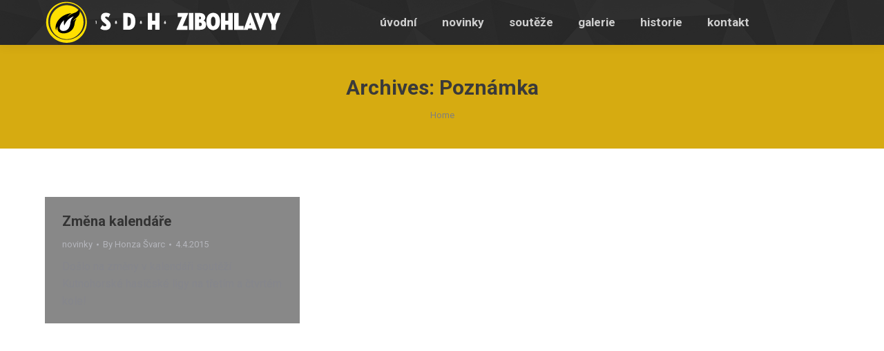

--- FILE ---
content_type: text/html; charset=UTF-8
request_url: http://www.sdhzibohlavy.cz/type/aside/
body_size: 10525
content:
<!DOCTYPE html>
<!--[if !(IE 6) | !(IE 7) | !(IE 8)  ]><!-->
<html lang="cs" class="no-js">
<!--<![endif]-->
<head>
	<meta charset="UTF-8" />
		<meta name="viewport" content="width=device-width, initial-scale=1, maximum-scale=1, user-scalable=0">
		<meta name="theme-color" content="#ff8c44"/>	<link rel="profile" href="http://gmpg.org/xfn/11" />
	        <script type="text/javascript">
            if (/Android|webOS|iPhone|iPad|iPod|BlackBerry|IEMobile|Opera Mini/i.test(navigator.userAgent)) {
                var originalAddEventListener = EventTarget.prototype.addEventListener,
                    oldWidth = window.innerWidth;

                EventTarget.prototype.addEventListener = function (eventName, eventHandler, useCapture) {
                    if (eventName === "resize") {
                        originalAddEventListener.call(this, eventName, function (event) {
                            if (oldWidth === window.innerWidth) {
                                return;
                            }
                            else if (oldWidth !== window.innerWidth) {
                                oldWidth = window.innerWidth;
                            }
                            if (eventHandler.handleEvent) {
                                eventHandler.handleEvent.call(this, event);
                            }
                            else {
                                eventHandler.call(this, event);
                            };
                        }, useCapture);
                    }
                    else {
                        originalAddEventListener.call(this, eventName, eventHandler, useCapture);
                    };
                };
            };
        </script>
		<title>Poznámka &#8211; SDH Zibohlavy</title>
<meta name='robots' content='max-image-preview:large' />
<link rel='dns-prefetch' href='//maps.googleapis.com' />
<link rel='dns-prefetch' href='//fonts.googleapis.com' />
<link rel='dns-prefetch' href='//s.w.org' />
<link rel="alternate" type="application/rss+xml" title="SDH Zibohlavy &raquo; RSS zdroj" href="http://www.sdhzibohlavy.cz/feed/" />
<link rel="alternate" type="application/rss+xml" title="SDH Zibohlavy &raquo; Poznámka Formát RSS" href="http://www.sdhzibohlavy.cz/type/aside/feed/" />
		<script type="text/javascript">
			window._wpemojiSettings = {"baseUrl":"https:\/\/s.w.org\/images\/core\/emoji\/13.0.1\/72x72\/","ext":".png","svgUrl":"https:\/\/s.w.org\/images\/core\/emoji\/13.0.1\/svg\/","svgExt":".svg","source":{"concatemoji":"http:\/\/www.sdhzibohlavy.cz\/wp-includes\/js\/wp-emoji-release.min.js?ver=5.7.14"}};
			!function(e,a,t){var n,r,o,i=a.createElement("canvas"),p=i.getContext&&i.getContext("2d");function s(e,t){var a=String.fromCharCode;p.clearRect(0,0,i.width,i.height),p.fillText(a.apply(this,e),0,0);e=i.toDataURL();return p.clearRect(0,0,i.width,i.height),p.fillText(a.apply(this,t),0,0),e===i.toDataURL()}function c(e){var t=a.createElement("script");t.src=e,t.defer=t.type="text/javascript",a.getElementsByTagName("head")[0].appendChild(t)}for(o=Array("flag","emoji"),t.supports={everything:!0,everythingExceptFlag:!0},r=0;r<o.length;r++)t.supports[o[r]]=function(e){if(!p||!p.fillText)return!1;switch(p.textBaseline="top",p.font="600 32px Arial",e){case"flag":return s([127987,65039,8205,9895,65039],[127987,65039,8203,9895,65039])?!1:!s([55356,56826,55356,56819],[55356,56826,8203,55356,56819])&&!s([55356,57332,56128,56423,56128,56418,56128,56421,56128,56430,56128,56423,56128,56447],[55356,57332,8203,56128,56423,8203,56128,56418,8203,56128,56421,8203,56128,56430,8203,56128,56423,8203,56128,56447]);case"emoji":return!s([55357,56424,8205,55356,57212],[55357,56424,8203,55356,57212])}return!1}(o[r]),t.supports.everything=t.supports.everything&&t.supports[o[r]],"flag"!==o[r]&&(t.supports.everythingExceptFlag=t.supports.everythingExceptFlag&&t.supports[o[r]]);t.supports.everythingExceptFlag=t.supports.everythingExceptFlag&&!t.supports.flag,t.DOMReady=!1,t.readyCallback=function(){t.DOMReady=!0},t.supports.everything||(n=function(){t.readyCallback()},a.addEventListener?(a.addEventListener("DOMContentLoaded",n,!1),e.addEventListener("load",n,!1)):(e.attachEvent("onload",n),a.attachEvent("onreadystatechange",function(){"complete"===a.readyState&&t.readyCallback()})),(n=t.source||{}).concatemoji?c(n.concatemoji):n.wpemoji&&n.twemoji&&(c(n.twemoji),c(n.wpemoji)))}(window,document,window._wpemojiSettings);
		</script>
		<style type="text/css">
img.wp-smiley,
img.emoji {
	display: inline !important;
	border: none !important;
	box-shadow: none !important;
	height: 1em !important;
	width: 1em !important;
	margin: 0 .07em !important;
	vertical-align: -0.1em !important;
	background: none !important;
	padding: 0 !important;
}
</style>
	<link rel='stylesheet' id='wp-block-library-css'  href='http://www.sdhzibohlavy.cz/wp-includes/css/dist/block-library/style.min.css?ver=5.7.14' type='text/css' media='all' />
<link rel='stylesheet' id='wp-block-library-theme-css'  href='http://www.sdhzibohlavy.cz/wp-includes/css/dist/block-library/theme.min.css?ver=5.7.14' type='text/css' media='all' />
<link rel='stylesheet' id='justifiedGallery-css'  href='http://www.sdhzibohlavy.cz/wp-content/plugins/flickr-justified-gallery/css/justifiedGallery.min.css?ver=v3.6' type='text/css' media='all' />
<link rel='stylesheet' id='flickrJustifiedGalleryWPPlugin-css'  href='http://www.sdhzibohlavy.cz/wp-content/plugins/flickr-justified-gallery/css/flickrJustifiedGalleryWPPlugin.css?ver=v3.6' type='text/css' media='all' />
<link rel='stylesheet' id='colorbox-css'  href='http://www.sdhzibohlavy.cz/wp-content/plugins/flickr-justified-gallery/lightboxes/colorbox/colorbox.css?ver=5.7.14' type='text/css' media='all' />
<link rel='stylesheet' id='swipebox-css'  href='http://www.sdhzibohlavy.cz/wp-content/plugins/flickr-justified-gallery/lightboxes/swipebox/css/swipebox.min.css?ver=5.7.14' type='text/css' media='all' />
<link rel='stylesheet' id='rs-plugin-settings-css'  href='http://www.sdhzibohlavy.cz/wp-content/plugins/revslider/public/assets/css/rs6.css?ver=6.4.8' type='text/css' media='all' />
<style id='rs-plugin-settings-inline-css' type='text/css'>
@import url(http://fonts.googleapis.com/css?family=Open+Sans:300,400,600,700);@import url(http://fonts.googleapis.com/css?family=Roboto:500,700);.tp-caption.dt_the7_large_title{color:#ffffff;text-shadow:none;font-weight:300;font-size:52px;line-height:56px;font-family:'Open Sans',sans-serif}.tp-caption.dt_the7_large_caption{color:#ffffff;text-shadow:none;font-weight:400;font-size:20px;line-height:28px;font-family:'Open Sans',sans-serif}.tp-caption.dt_the7_small_title{color:#ffffff;text-shadow:none;font-weight:300;font-size:40px;line-height:44px;font-family:'Open Sans',sans-serif}.tp-caption.dt_the7_small_caption{color:#ffffff;text-shadow:none;font-weight:400;font-size:16px;line-height:26px;font-family:'Open Sans',sans-serif}.tp-caption.dt_text_rotation_caption{font-size:30px;line-height:40px;font-weight:600;font-family:'Open Sans',sans-serif;;color:rgba(255,255,255,0.4);text-decoration:none;background-color:transparent;border-width:0px;border-color:#222222;border-style:none}.tp-caption.dt_text_rotation_large{font-size:90px;line-height:100px;font-weight:400;font-family:'Open Sans',sans-serif;;color:rgba(255,255,255,1);text-decoration:none;background-color:transparent;border-width:0px;border-color:#222222;border-style:none}.tp-caption.dt_fancy_business_title{color:#ffffff;font-weight:300;font-size:52px;line-height:56px;font-family:'Open Sans',sans-serif}.tp-caption.dt_fancy_business_caption{color:#fff; text-shadow:none; font-weight:400; font-size:22px; line-height:28px; font-family:'Open Sans',sans-serif;padding-top:6px;padding-bottom:8px;padding-right:12px;padding-left:12px;border-radius:8px; border-style:none; background-color:rgba(255,255,255,0.1)}.tp-caption.dt_happy_light_title{font-size:50px;line-height:50px;font-weight:300;font-family:'Open Sans',sans-serif;color:#212327}.tp-caption.dt_happy_bold_title{font-size:50px;line-height:50px;font-weight:700;font-family:'Open Sans',sans-serif;color:#212327}.tp-caption.dt_happy_caption{font-size:18px;line-height:26px;font-weight:400;font-family:'Open Sans',sans-serif;color:#212327}.tp-caption.dt_intro_large_title{font-size:110px;line-height:120px;font-weight:600;font-family:'Open Sans',sans-serif;color:#ffffff}.tp-caption.dt_intro_large_slogan{font-size:60px;line-height:70px;font-weight:400;font-family:'Open Sans',sans-serif;color:rgba(255,255,255,0.45)}.tp-caption.dt_intro_small_caption{font-size:18px;line-height:28px;font-weight:600;font-family:'Open Sans',sans-serif;color:rgba(255,255,255,0.50)}.tp-caption.dt_intro_small_title{font-size:64px;line-height:74px;font-weight:400;font-family:'Open Sans',sans-serif;color:#ffffff}.tp-caption.dt_shop_caption{font-size:42px;line-height:44px;font-weight:500;font-family:'Roboto',sans-serif ;color:#222222}.tp-caption.dt_shop_title{font-size:84px;line-height:84px;font-weight:700;font-family:'Roboto',sans-serif;color:#222222}.tp-caption a{color:#fcff1d;-webkit-transition:all 0.2s ease-out;-moz-transition:all 0.2s ease-out;-o-transition:all 0.2s ease-out;-ms-transition:all 0.2s ease-out}.tp-caption a:hover{color:#ff1de2}.tp-caption.dt_intro_button a{font-size:14px;line-height:24px;font-weight:600;font-family:"Open Sans";color:rgba(255,255,255,0.50);text-decoration:none;padding:12px 40px 14px 40px;background-color:transparent;border-radius:1px 1px 1px 1px;border-width:2px;border-color:rgba(255,255,255,0.4);border-style:solid;-webkit-transition:all 0.3s ease-out;-moz-transition:all 0.3s ease-out;-o-transition:all 0.3s ease-out;-ms-transition:all 0.3s ease-out}.tp-caption.dt_intro_button a:hover{font-size:14px;line-height:24px;font-weight:600;font-family:"Open Sans";color:rgba(255,255,255,1);text-decoration:none;padding:12px 40px 14px 40px;background-color:transparent;border-radius:1px 1px 1px 1px;border-width:2px;border-color:rgb(255,255,255);border-style:solid}.tp-caption.dt_shop_button a{font-size:20px;line-height:30px;font-weight:500;font-family:'Roboto',sans-serif;color:rgb(34,34,34);text-decoration:none;background-color:transparent;padding:10px 20px 12px;border-radius:4px 4px 4px 4px;border-width:3px;border-color:rgb(34,34,34);border-style:solid}.tp-caption.dt_shop_button a:hover{font-size:20px;line-height:30px;font-weight:500;font-family:'Roboto',sans-serif;color:rgb(255,255,255);text-decoration:none;background-color:rgb(34,34,34);padding:10px 20px 12px;border-radius:4px 4px 4px 4px;border-width:3px;border-color:rgb(34,34,34);border-style:solid}
</style>
<link rel='stylesheet' id='the7-Defaults-css'  href='http://www.sdhzibohlavy.cz/wp-content/uploads/smile_fonts/Defaults/Defaults.css?ver=5.7.14' type='text/css' media='all' />
<link rel='stylesheet' id='tablepress-default-css'  href='http://www.sdhzibohlavy.cz/wp-content/plugins/tablepress/css/default.min.css?ver=1.13' type='text/css' media='all' />
<link rel='stylesheet' id='dt-web-fonts-css'  href='https://fonts.googleapis.com/css?family=Roboto:400,600,700%7CRoboto+Condensed:400,600,700%7COpen+Sans:400,600,700' type='text/css' media='all' />
<link rel='stylesheet' id='dt-main-css'  href='http://www.sdhzibohlavy.cz/wp-content/themes/dt-the7/css/main.min.css?ver=9.9.2' type='text/css' media='all' />
<style id='dt-main-inline-css' type='text/css'>
body #load {
  display: block;
  height: 100%;
  overflow: hidden;
  position: fixed;
  width: 100%;
  z-index: 9901;
  opacity: 1;
  visibility: visible;
  transition: all .35s ease-out;
}
.load-wrap {
  width: 100%;
  height: 100%;
  background-position: center center;
  background-repeat: no-repeat;
  text-align: center;
}
.load-wrap > svg {
  position: absolute;
  top: 50%;
  left: 50%;
  transform: translate(-50%,-50%);
}
#load {
  background-color: #ff8c44;
  background: #ff8c44;
  background: -webkit-linear-gradient(135deg, #ff8c44 30%, #d73e45 100%);
  background: linear-gradient(135deg, #ff8c44 30%, #d73e45 100%);
}
.uil-default rect:not(.bk) {
  fill: #ffffff;
}
.uil-ring > path {
  fill: #ffffff;
}
.ring-loader .circle {
  fill: #ffffff;
}
.ring-loader .moving-circle {
  fill: #ffffff;
}
.uil-hourglass .glass {
  stroke: #ffffff;
}
.uil-hourglass .sand {
  fill: #ffffff;
}
.spinner-loader .load-wrap {
  background-image: url("data:image/svg+xml,%3Csvg width='75px' height='75px' xmlns='http://www.w3.org/2000/svg' viewBox='0 0 100 100' preserveAspectRatio='xMidYMid' class='uil-default'%3E%3Crect x='0' y='0' width='100' height='100' fill='none' class='bk'%3E%3C/rect%3E%3Crect  x='46.5' y='40' width='7' height='20' rx='5' ry='5' fill='%23ffffff' transform='rotate(0 50 50) translate(0 -30)'%3E  %3Canimate attributeName='opacity' from='1' to='0' dur='1s' begin='0s' repeatCount='indefinite'/%3E%3C/rect%3E%3Crect  x='46.5' y='40' width='7' height='20' rx='5' ry='5' fill='%23ffffff' transform='rotate(30 50 50) translate(0 -30)'%3E  %3Canimate attributeName='opacity' from='1' to='0' dur='1s' begin='0.08333333333333333s' repeatCount='indefinite'/%3E%3C/rect%3E%3Crect  x='46.5' y='40' width='7' height='20' rx='5' ry='5' fill='%23ffffff' transform='rotate(60 50 50) translate(0 -30)'%3E  %3Canimate attributeName='opacity' from='1' to='0' dur='1s' begin='0.16666666666666666s' repeatCount='indefinite'/%3E%3C/rect%3E%3Crect  x='46.5' y='40' width='7' height='20' rx='5' ry='5' fill='%23ffffff' transform='rotate(90 50 50) translate(0 -30)'%3E  %3Canimate attributeName='opacity' from='1' to='0' dur='1s' begin='0.25s' repeatCount='indefinite'/%3E%3C/rect%3E%3Crect  x='46.5' y='40' width='7' height='20' rx='5' ry='5' fill='%23ffffff' transform='rotate(120 50 50) translate(0 -30)'%3E  %3Canimate attributeName='opacity' from='1' to='0' dur='1s' begin='0.3333333333333333s' repeatCount='indefinite'/%3E%3C/rect%3E%3Crect  x='46.5' y='40' width='7' height='20' rx='5' ry='5' fill='%23ffffff' transform='rotate(150 50 50) translate(0 -30)'%3E  %3Canimate attributeName='opacity' from='1' to='0' dur='1s' begin='0.4166666666666667s' repeatCount='indefinite'/%3E%3C/rect%3E%3Crect  x='46.5' y='40' width='7' height='20' rx='5' ry='5' fill='%23ffffff' transform='rotate(180 50 50) translate(0 -30)'%3E  %3Canimate attributeName='opacity' from='1' to='0' dur='1s' begin='0.5s' repeatCount='indefinite'/%3E%3C/rect%3E%3Crect  x='46.5' y='40' width='7' height='20' rx='5' ry='5' fill='%23ffffff' transform='rotate(210 50 50) translate(0 -30)'%3E  %3Canimate attributeName='opacity' from='1' to='0' dur='1s' begin='0.5833333333333334s' repeatCount='indefinite'/%3E%3C/rect%3E%3Crect  x='46.5' y='40' width='7' height='20' rx='5' ry='5' fill='%23ffffff' transform='rotate(240 50 50) translate(0 -30)'%3E  %3Canimate attributeName='opacity' from='1' to='0' dur='1s' begin='0.6666666666666666s' repeatCount='indefinite'/%3E%3C/rect%3E%3Crect  x='46.5' y='40' width='7' height='20' rx='5' ry='5' fill='%23ffffff' transform='rotate(270 50 50) translate(0 -30)'%3E  %3Canimate attributeName='opacity' from='1' to='0' dur='1s' begin='0.75s' repeatCount='indefinite'/%3E%3C/rect%3E%3Crect  x='46.5' y='40' width='7' height='20' rx='5' ry='5' fill='%23ffffff' transform='rotate(300 50 50) translate(0 -30)'%3E  %3Canimate attributeName='opacity' from='1' to='0' dur='1s' begin='0.8333333333333334s' repeatCount='indefinite'/%3E%3C/rect%3E%3Crect  x='46.5' y='40' width='7' height='20' rx='5' ry='5' fill='%23ffffff' transform='rotate(330 50 50) translate(0 -30)'%3E  %3Canimate attributeName='opacity' from='1' to='0' dur='1s' begin='0.9166666666666666s' repeatCount='indefinite'/%3E%3C/rect%3E%3C/svg%3E");
}
.ring-loader .load-wrap {
  background-image: url("data:image/svg+xml,%3Csvg xmlns='http://www.w3.org/2000/svg' viewBox='0 0 32 32' width='72' height='72' fill='%23ffffff'%3E   %3Cpath opacity='.25' d='M16 0 A16 16 0 0 0 16 32 A16 16 0 0 0 16 0 M16 4 A12 12 0 0 1 16 28 A12 12 0 0 1 16 4'/%3E   %3Cpath d='M16 0 A16 16 0 0 1 32 16 L28 16 A12 12 0 0 0 16 4z'%3E     %3CanimateTransform attributeName='transform' type='rotate' from='0 16 16' to='360 16 16' dur='0.8s' repeatCount='indefinite' /%3E   %3C/path%3E %3C/svg%3E");
}
.hourglass-loader .load-wrap {
  background-image: url("data:image/svg+xml,%3Csvg xmlns='http://www.w3.org/2000/svg' viewBox='0 0 32 32' width='72' height='72' fill='%23ffffff'%3E   %3Cpath transform='translate(2)' d='M0 12 V20 H4 V12z'%3E      %3Canimate attributeName='d' values='M0 12 V20 H4 V12z; M0 4 V28 H4 V4z; M0 12 V20 H4 V12z; M0 12 V20 H4 V12z' dur='1.2s' repeatCount='indefinite' begin='0' keytimes='0;.2;.5;1' keySplines='0.2 0.2 0.4 0.8;0.2 0.6 0.4 0.8;0.2 0.8 0.4 0.8' calcMode='spline'  /%3E   %3C/path%3E   %3Cpath transform='translate(8)' d='M0 12 V20 H4 V12z'%3E     %3Canimate attributeName='d' values='M0 12 V20 H4 V12z; M0 4 V28 H4 V4z; M0 12 V20 H4 V12z; M0 12 V20 H4 V12z' dur='1.2s' repeatCount='indefinite' begin='0.2' keytimes='0;.2;.5;1' keySplines='0.2 0.2 0.4 0.8;0.2 0.6 0.4 0.8;0.2 0.8 0.4 0.8' calcMode='spline'  /%3E   %3C/path%3E   %3Cpath transform='translate(14)' d='M0 12 V20 H4 V12z'%3E     %3Canimate attributeName='d' values='M0 12 V20 H4 V12z; M0 4 V28 H4 V4z; M0 12 V20 H4 V12z; M0 12 V20 H4 V12z' dur='1.2s' repeatCount='indefinite' begin='0.4' keytimes='0;.2;.5;1' keySplines='0.2 0.2 0.4 0.8;0.2 0.6 0.4 0.8;0.2 0.8 0.4 0.8' calcMode='spline' /%3E   %3C/path%3E   %3Cpath transform='translate(20)' d='M0 12 V20 H4 V12z'%3E     %3Canimate attributeName='d' values='M0 12 V20 H4 V12z; M0 4 V28 H4 V4z; M0 12 V20 H4 V12z; M0 12 V20 H4 V12z' dur='1.2s' repeatCount='indefinite' begin='0.6' keytimes='0;.2;.5;1' keySplines='0.2 0.2 0.4 0.8;0.2 0.6 0.4 0.8;0.2 0.8 0.4 0.8' calcMode='spline' /%3E   %3C/path%3E   %3Cpath transform='translate(26)' d='M0 12 V20 H4 V12z'%3E     %3Canimate attributeName='d' values='M0 12 V20 H4 V12z; M0 4 V28 H4 V4z; M0 12 V20 H4 V12z; M0 12 V20 H4 V12z' dur='1.2s' repeatCount='indefinite' begin='0.8' keytimes='0;.2;.5;1' keySplines='0.2 0.2 0.4 0.8;0.2 0.6 0.4 0.8;0.2 0.8 0.4 0.8' calcMode='spline' /%3E   %3C/path%3E %3C/svg%3E");
}

</style>
<link rel='stylesheet' id='the7-font-css'  href='http://www.sdhzibohlavy.cz/wp-content/themes/dt-the7/fonts/icomoon-the7-font/icomoon-the7-font.min.css?ver=9.9.2' type='text/css' media='all' />
<link rel='stylesheet' id='the7-custom-scrollbar-css'  href='http://www.sdhzibohlavy.cz/wp-content/themes/dt-the7/lib/custom-scrollbar/custom-scrollbar.min.css?ver=9.9.2' type='text/css' media='all' />
<link rel='stylesheet' id='the7-wpbakery-css'  href='http://www.sdhzibohlavy.cz/wp-content/themes/dt-the7/css/wpbakery.min.css?ver=9.9.2' type='text/css' media='all' />
<link rel='stylesheet' id='the7-core-css'  href='http://www.sdhzibohlavy.cz/wp-content/plugins/dt-the7-core/assets/css/post-type.min.css?ver=2.5.6.2' type='text/css' media='all' />
<link rel='stylesheet' id='the7-css-vars-css'  href='http://www.sdhzibohlavy.cz/wp-content/uploads/the7-css/css-vars.css?ver=0d363bd045fe' type='text/css' media='all' />
<link rel='stylesheet' id='dt-custom-css'  href='http://www.sdhzibohlavy.cz/wp-content/uploads/the7-css/custom.css?ver=0d363bd045fe' type='text/css' media='all' />
<link rel='stylesheet' id='dt-media-css'  href='http://www.sdhzibohlavy.cz/wp-content/uploads/the7-css/media.css?ver=0d363bd045fe' type='text/css' media='all' />
<link rel='stylesheet' id='the7-mega-menu-css'  href='http://www.sdhzibohlavy.cz/wp-content/uploads/the7-css/mega-menu.css?ver=0d363bd045fe' type='text/css' media='all' />
<link rel='stylesheet' id='the7-elements-albums-portfolio-css'  href='http://www.sdhzibohlavy.cz/wp-content/uploads/the7-css/the7-elements-albums-portfolio.css?ver=0d363bd045fe' type='text/css' media='all' />
<link rel='stylesheet' id='the7-elements-css'  href='http://www.sdhzibohlavy.cz/wp-content/uploads/the7-css/post-type-dynamic.css?ver=0d363bd045fe' type='text/css' media='all' />
<link rel='stylesheet' id='photonic-css'  href='http://www.sdhzibohlavy.cz/wp-content/plugins/photonic/include/css/front-end/combo-slider/photonic-fancybox3.min.css?ver=20210417-231825' type='text/css' media='all' />
<link rel='stylesheet' id='style-css'  href='http://www.sdhzibohlavy.cz/wp-content/themes/dt-the7/style.css?ver=9.9.2' type='text/css' media='all' />
<link rel='stylesheet' id='the7-elementor-global-css'  href='http://www.sdhzibohlavy.cz/wp-content/themes/dt-the7/css/compatibility/elementor/elementor-global.min.css?ver=9.9.2' type='text/css' media='all' />
<link rel='stylesheet' id='ultimate-style-min-css'  href='http://www.sdhzibohlavy.cz/wp-content/plugins/Ultimate_VC_Addons/assets/min-css/ultimate.min.css?ver=3.19.9' type='text/css' media='all' />
<link rel='stylesheet' id='ult-icons-css'  href='http://www.sdhzibohlavy.cz/wp-content/plugins/Ultimate_VC_Addons/assets/css/icons.css?ver=3.19.9' type='text/css' media='all' />
<link rel='stylesheet' id='ultimate-vidcons-css'  href='http://www.sdhzibohlavy.cz/wp-content/plugins/Ultimate_VC_Addons/assets/fonts/vidcons.css?ver=3.19.9' type='text/css' media='all' />
<script type='text/javascript' src='http://www.sdhzibohlavy.cz/wp-includes/js/jquery/jquery.min.js?ver=3.5.1' id='jquery-core-js'></script>
<script type='text/javascript' src='http://www.sdhzibohlavy.cz/wp-includes/js/jquery/jquery-migrate.min.js?ver=3.3.2' id='jquery-migrate-js'></script>
<script type='text/javascript' src='http://www.sdhzibohlavy.cz/wp-content/plugins/revslider/public/assets/js/rbtools.min.js?ver=6.4.5' id='tp-tools-js'></script>
<script type='text/javascript' src='http://www.sdhzibohlavy.cz/wp-content/plugins/revslider/public/assets/js/rs6.min.js?ver=6.4.8' id='revmin-js'></script>
<script type='text/javascript' id='dt-above-fold-js-extra'>
/* <![CDATA[ */
var dtLocal = {"themeUrl":"http:\/\/www.sdhzibohlavy.cz\/wp-content\/themes\/dt-the7","passText":"To view this protected post, enter the password below:","moreButtonText":{"loading":"Loading...","loadMore":"Load more"},"postID":"1813","ajaxurl":"http:\/\/www.sdhzibohlavy.cz\/wp-admin\/admin-ajax.php","REST":{"baseUrl":"http:\/\/www.sdhzibohlavy.cz\/wp-json\/the7\/v1","endpoints":{"sendMail":"\/send-mail"}},"contactMessages":{"required":"One or more fields have an error. Please check and try again.","terms":"Please accept the privacy policy.","fillTheCaptchaError":"Please, fill the captcha."},"captchaSiteKey":"","ajaxNonce":"e192412e8a","pageData":{"type":"archive","template":"archive","layout":"masonry"},"themeSettings":{"smoothScroll":"off","lazyLoading":false,"accentColor":{"mode":"gradient","color":"#ff8c44"},"desktopHeader":{"height":60},"ToggleCaptionEnabled":"disabled","ToggleCaption":"Navigation","floatingHeader":{"showAfter":150,"showMenu":true,"height":60,"logo":{"showLogo":true,"html":"<img class=\" preload-me\" src=\"http:\/\/www.sdhzibohlavy.cz\/wp-content\/uploads\/2015\/03\/logo-picto-h39px.png\" srcset=\"http:\/\/www.sdhzibohlavy.cz\/wp-content\/uploads\/2015\/03\/logo-picto-h39px.png 40w\" width=\"40\" height=\"39\"   sizes=\"40px\" alt=\"SDH Zibohlavy\" \/>","url":"http:\/\/www.sdhzibohlavy.cz\/"}},"topLine":{"floatingTopLine":{"logo":{"showLogo":false,"html":""}}},"mobileHeader":{"firstSwitchPoint":930,"secondSwitchPoint":400,"firstSwitchPointHeight":60,"secondSwitchPointHeight":60,"mobileToggleCaptionEnabled":"disabled","mobileToggleCaption":"Menu"},"stickyMobileHeaderFirstSwitch":{"logo":{"html":"<img class=\" preload-me\" src=\"http:\/\/www.sdhzibohlavy.cz\/wp-content\/uploads\/2015\/03\/logo-picto-h39px.png\" srcset=\"http:\/\/www.sdhzibohlavy.cz\/wp-content\/uploads\/2015\/03\/logo-picto-h39px.png 40w\" width=\"40\" height=\"39\"   sizes=\"40px\" alt=\"SDH Zibohlavy\" \/>"}},"stickyMobileHeaderSecondSwitch":{"logo":{"html":"<img class=\" preload-me\" src=\"http:\/\/www.sdhzibohlavy.cz\/wp-content\/uploads\/2015\/03\/logo-picto-h39px.png\" srcset=\"http:\/\/www.sdhzibohlavy.cz\/wp-content\/uploads\/2015\/03\/logo-picto-h39px.png 40w\" width=\"40\" height=\"39\"   sizes=\"40px\" alt=\"SDH Zibohlavy\" \/>"}},"content":{"textColor":"#85868c","headerColor":"#333333"},"sidebar":{"switchPoint":992},"boxedWidth":"1280px","stripes":{"stripe1":{"textColor":"#888888","headerColor":"#3a3a3a"},"stripe2":{"textColor":"#f4f4f4","headerColor":"#f4f4f4"},"stripe3":{"textColor":"#f4f4f4","headerColor":"#f4f4f4"}}},"VCMobileScreenWidth":"768","elementor":{"settings":{"container_width":1140}}};
var dtShare = {"shareButtonText":{"facebook":"Share on Facebook","twitter":"Tweet","pinterest":"Pin it","linkedin":"Share on Linkedin","whatsapp":"Share on Whatsapp"},"overlayOpacity":"85"};
/* ]]> */
</script>
<script type='text/javascript' src='http://www.sdhzibohlavy.cz/wp-content/themes/dt-the7/js/above-the-fold.min.js?ver=9.9.2' id='dt-above-fold-js'></script>
<script type='text/javascript' src='http://www.sdhzibohlavy.cz/wp-content/plugins/Ultimate_VC_Addons/assets/min-js/modernizr-custom.min.js?ver=3.19.9' id='ultimate-modernizr-js'></script>
<script type='text/javascript' src='https://maps.googleapis.com/maps/api/js' id='googleapis-js'></script>
<script type='text/javascript' src='http://www.sdhzibohlavy.cz/wp-includes/js/jquery/ui/core.min.js?ver=1.12.1' id='jquery-ui-core-js'></script>
<script type='text/javascript' src='http://www.sdhzibohlavy.cz/wp-content/plugins/Ultimate_VC_Addons/assets/min-js/ultimate.min.js?ver=3.19.9' id='ultimate-script-js'></script>
<script type='text/javascript' src='http://www.sdhzibohlavy.cz/wp-content/plugins/Ultimate_VC_Addons/assets/min-js/modal-all.min.js?ver=3.19.9' id='ultimate-modal-all-js'></script>
<script type='text/javascript' src='http://www.sdhzibohlavy.cz/wp-content/plugins/Ultimate_VC_Addons/assets/min-js/jparallax.min.js?ver=3.19.9' id='jquery.shake-js'></script>
<script type='text/javascript' src='http://www.sdhzibohlavy.cz/wp-content/plugins/Ultimate_VC_Addons/assets/min-js/vhparallax.min.js?ver=3.19.9' id='jquery.vhparallax-js'></script>
<script type='text/javascript' src='http://www.sdhzibohlavy.cz/wp-content/plugins/Ultimate_VC_Addons/assets/min-js/ultimate_bg.min.js?ver=3.19.9' id='ultimate-row-bg-js'></script>
<script type='text/javascript' src='http://www.sdhzibohlavy.cz/wp-content/plugins/Ultimate_VC_Addons/assets/min-js/mb-YTPlayer.min.js?ver=3.19.9' id='jquery.ytplayer-js'></script>
<link rel="https://api.w.org/" href="http://www.sdhzibohlavy.cz/wp-json/" /><link rel="EditURI" type="application/rsd+xml" title="RSD" href="http://www.sdhzibohlavy.cz/xmlrpc.php?rsd" />
<link rel="wlwmanifest" type="application/wlwmanifest+xml" href="http://www.sdhzibohlavy.cz/wp-includes/wlwmanifest.xml" /> 
<meta name="generator" content="WordPress 5.7.14" />
<script type="text/javascript">
(function(url){
	if(/(?:Chrome\/26\.0\.1410\.63 Safari\/537\.31|WordfenceTestMonBot)/.test(navigator.userAgent)){ return; }
	var addEvent = function(evt, handler) {
		if (window.addEventListener) {
			document.addEventListener(evt, handler, false);
		} else if (window.attachEvent) {
			document.attachEvent('on' + evt, handler);
		}
	};
	var removeEvent = function(evt, handler) {
		if (window.removeEventListener) {
			document.removeEventListener(evt, handler, false);
		} else if (window.detachEvent) {
			document.detachEvent('on' + evt, handler);
		}
	};
	var evts = 'contextmenu dblclick drag dragend dragenter dragleave dragover dragstart drop keydown keypress keyup mousedown mousemove mouseout mouseover mouseup mousewheel scroll'.split(' ');
	var logHuman = function() {
		if (window.wfLogHumanRan) { return; }
		window.wfLogHumanRan = true;
		var wfscr = document.createElement('script');
		wfscr.type = 'text/javascript';
		wfscr.async = true;
		wfscr.src = url + '&r=' + Math.random();
		(document.getElementsByTagName('head')[0]||document.getElementsByTagName('body')[0]).appendChild(wfscr);
		for (var i = 0; i < evts.length; i++) {
			removeEvent(evts[i], logHuman);
		}
	};
	for (var i = 0; i < evts.length; i++) {
		addEvent(evts[i], logHuman);
	}
})('//www.sdhzibohlavy.cz/?wordfence_lh=1&hid=1EEE3EC11CADA471405555E3DFA82FB0');
</script><meta name="generator" content="Powered by WPBakery Page Builder - drag and drop page builder for WordPress."/>
<meta name="generator" content="Powered by Slider Revolution 6.4.8 - responsive, Mobile-Friendly Slider Plugin for WordPress with comfortable drag and drop interface." />
<script type="text/javascript" id="the7-loader-script">
document.addEventListener("DOMContentLoaded", function(event) { 
	var load = document.getElementById("load");
	if(!load.classList.contains('loader-removed')){
		var removeLoading = setTimeout(function() {
			load.className += " loader-removed";
		}, 300);
	}
});
</script>
		<style type="text/css">
/* Dynamically generated CSS */
.photonic-panel { background:  transparent  !important;

	border-top: none;
	border-right: none;
	border-bottom: none;
	border-left: none;
 }
.photonic-flickr-stream .photonic-pad-photosets { margin: 10px; }
.photonic-flickr-stream .photonic-pad-galleries { margin: 10px; }
.photonic-flickr-stream .photonic-pad-photos { padding: 5px 10px; }
.photonic-google-stream .photonic-pad-photos { padding: 5px 5px; }
.photonic-zenfolio-stream .photonic-pad-photos { padding: 5px 10px; }
.photonic-zenfolio-stream .photonic-pad-photosets { margin: 5px 10px; }
.photonic-instagram-stream .photonic-pad-photos { padding: 5px px; }
.photonic-smug-stream .photonic-pad-albums { margin: 10px; }
.photonic-smug-stream .photonic-pad-photos { padding: 5px 10px; }
.photonic-random-layout .photonic-thumb { padding: 2px}
.photonic-masonry-layout .photonic-thumb { padding: 2px}
.photonic-mosaic-layout .photonic-thumb { padding: 2px}

</style>
<link rel="icon" href="http://www.sdhzibohlavy.cz/wp-content/uploads/2015/03/favicon.png" type="image/png" sizes="16x16"/><script type="text/javascript">function setREVStartSize(e){
			//window.requestAnimationFrame(function() {				 
				window.RSIW = window.RSIW===undefined ? window.innerWidth : window.RSIW;	
				window.RSIH = window.RSIH===undefined ? window.innerHeight : window.RSIH;	
				try {								
					var pw = document.getElementById(e.c).parentNode.offsetWidth,
						newh;
					pw = pw===0 || isNaN(pw) ? window.RSIW : pw;
					e.tabw = e.tabw===undefined ? 0 : parseInt(e.tabw);
					e.thumbw = e.thumbw===undefined ? 0 : parseInt(e.thumbw);
					e.tabh = e.tabh===undefined ? 0 : parseInt(e.tabh);
					e.thumbh = e.thumbh===undefined ? 0 : parseInt(e.thumbh);
					e.tabhide = e.tabhide===undefined ? 0 : parseInt(e.tabhide);
					e.thumbhide = e.thumbhide===undefined ? 0 : parseInt(e.thumbhide);
					e.mh = e.mh===undefined || e.mh=="" || e.mh==="auto" ? 0 : parseInt(e.mh,0);		
					if(e.layout==="fullscreen" || e.l==="fullscreen") 						
						newh = Math.max(e.mh,window.RSIH);					
					else{					
						e.gw = Array.isArray(e.gw) ? e.gw : [e.gw];
						for (var i in e.rl) if (e.gw[i]===undefined || e.gw[i]===0) e.gw[i] = e.gw[i-1];					
						e.gh = e.el===undefined || e.el==="" || (Array.isArray(e.el) && e.el.length==0)? e.gh : e.el;
						e.gh = Array.isArray(e.gh) ? e.gh : [e.gh];
						for (var i in e.rl) if (e.gh[i]===undefined || e.gh[i]===0) e.gh[i] = e.gh[i-1];
											
						var nl = new Array(e.rl.length),
							ix = 0,						
							sl;					
						e.tabw = e.tabhide>=pw ? 0 : e.tabw;
						e.thumbw = e.thumbhide>=pw ? 0 : e.thumbw;
						e.tabh = e.tabhide>=pw ? 0 : e.tabh;
						e.thumbh = e.thumbhide>=pw ? 0 : e.thumbh;					
						for (var i in e.rl) nl[i] = e.rl[i]<window.RSIW ? 0 : e.rl[i];
						sl = nl[0];									
						for (var i in nl) if (sl>nl[i] && nl[i]>0) { sl = nl[i]; ix=i;}															
						var m = pw>(e.gw[ix]+e.tabw+e.thumbw) ? 1 : (pw-(e.tabw+e.thumbw)) / (e.gw[ix]);					
						newh =  (e.gh[ix] * m) + (e.tabh + e.thumbh);
					}				
					if(window.rs_init_css===undefined) window.rs_init_css = document.head.appendChild(document.createElement("style"));					
					document.getElementById(e.c).height = newh+"px";
					window.rs_init_css.innerHTML += "#"+e.c+"_wrapper { height: "+newh+"px }";				
				} catch(e){
					console.log("Failure at Presize of Slider:" + e)
				}					   
			//});
		  };</script>
<noscript><style> .wpb_animate_when_almost_visible { opacity: 1; }</style></noscript></head>
<body id="the7-body" class="archive tax-post_format term-post-format-aside term-43 wp-embed-responsive the7-core-ver-2.5.6.2 layout-masonry description-under-image boxed-layout dt-responsive-on right-mobile-menu-close-icon ouside-menu-close-icon mobile-hamburger-close-bg-enable mobile-hamburger-close-bg-hover-enable  fade-medium-mobile-menu-close-icon fade-medium-menu-close-icon accent-gradient srcset-enabled btn-flat custom-btn-color custom-btn-hover-color footer-overlap phantom-fade phantom-shadow-decoration phantom-custom-logo-on top-header first-switch-logo-left first-switch-menu-right second-switch-logo-left second-switch-menu-right right-mobile-menu layzr-loading-on popup-message-style the7-ver-9.9.2 wpb-js-composer js-comp-ver-6.6.0.1 vc_responsive elementor-default elementor-kit-3277">
<!-- The7 9.9.2 -->
<div id="load" class="spinner-loader">
	<div class="load-wrap"></div>
</div>
<div id="page" class="boxed">
	<a class="skip-link screen-reader-text" href="#content">Skip to content</a>

<div class="masthead inline-header center widgets shadow-decoration shadow-mobile-header-decoration small-mobile-menu-icon dt-parent-menu-clickable show-sub-menu-on-hover show-device-logo show-mobile-logo"  role="banner">

	<div class="top-bar solid-bg top-bar-empty top-bar-line-hide">
	<div class="top-bar-bg" ></div>
	<div class="mini-widgets left-widgets"></div><div class="mini-widgets right-widgets"></div></div>

	<header class="header-bar">

		<div class="branding">
	<div id="site-title" class="assistive-text">SDH Zibohlavy</div>
	<div id="site-description" class="assistive-text">zibohlavští hasiči</div>
	<a class="" href="http://www.sdhzibohlavy.cz/"><img class=" preload-me" src="http://www.sdhzibohlavy.cz/wp-content/uploads/2015/03/logo-white-h61px.png" srcset="http://www.sdhzibohlavy.cz/wp-content/uploads/2015/03/logo-white-h61px.png 350w" width="350" height="61"   sizes="350px" alt="SDH Zibohlavy" /><img class="mobile-logo preload-me" src="http://www.sdhzibohlavy.cz/wp-content/uploads/2015/03/logo-picto-h39px.png" srcset="http://www.sdhzibohlavy.cz/wp-content/uploads/2015/03/logo-picto-h39px.png 40w" width="40" height="39"   sizes="40px" alt="SDH Zibohlavy" /></a></div>

		<ul id="primary-menu" class="main-nav underline-decoration from-centre-line outside-item-remove-margin" role="menubar"><li class="menu-item menu-item-type-post_type menu-item-object-page menu-item-home menu-item-1511 first" role="presentation"><a href='http://www.sdhzibohlavy.cz/' data-level='1' role="menuitem"><span class="menu-item-text"><span class="menu-text">úvodní</span></span></a></li> <li class="menu-item menu-item-type-post_type menu-item-object-page menu-item-1570" role="presentation"><a href='http://www.sdhzibohlavy.cz/novinky/' data-level='1' role="menuitem"><span class="menu-item-text"><span class="menu-text">novinky</span></span></a></li> <li class="menu-item menu-item-type-custom menu-item-object-custom menu-item-has-children menu-item-1611 has-children" role="presentation"><a href='#' data-level='1' role="menuitem"><span class="menu-item-text"><span class="menu-text">soutěže</span></span></a><ul class="sub-nav gradient-hover hover-style-bg level-arrows-on" role="menubar"><li class="menu-item menu-item-type-post_type menu-item-object-page menu-item-1612 first" role="presentation"><a href='http://www.sdhzibohlavy.cz/rozpis-akci/' data-level='2' role="menuitem"><span class="menu-item-text"><span class="menu-text">rozpis akcí 2020</span></span></a></li> <li class="menu-item menu-item-type-post_type menu-item-object-page menu-item-1614" role="presentation"><a href='http://www.sdhzibohlavy.cz/pozarni-sport/' data-level='2' role="menuitem"><span class="menu-item-text"><span class="menu-text">požární sport</span></span></a></li> <li class="menu-item menu-item-type-post_type menu-item-object-page menu-item-1613" role="presentation"><a href='http://www.sdhzibohlavy.cz/ctif/' data-level='2' role="menuitem"><span class="menu-item-text"><span class="menu-text">CTIF</span></span></a></li> <li class="menu-item menu-item-type-post_type menu-item-object-page menu-item-1772" role="presentation"><a href='http://www.sdhzibohlavy.cz/ostatni-akce/' data-level='2' role="menuitem"><span class="menu-item-text"><span class="menu-text">ostatní akce</span></span></a></li> </ul></li> <li class="menu-item menu-item-type-custom menu-item-object-custom menu-item-has-children menu-item-1539 has-children" role="presentation"><a href='http://www.sdhzibohlavy.cz/?p=1532' data-level='1' role="menuitem"><span class="menu-item-text"><span class="menu-text">galerie</span></span></a><ul class="sub-nav gradient-hover hover-style-bg level-arrows-on" role="menubar"><li class="menu-item menu-item-type-post_type menu-item-object-page menu-item-1535 first" role="presentation"><a href='http://www.sdhzibohlavy.cz/foto/' data-level='2' role="menuitem"><span class="menu-item-text"><span class="menu-text">foto</span></span></a></li> <li class="menu-item menu-item-type-post_type menu-item-object-page menu-item-1538" role="presentation"><a href='http://www.sdhzibohlavy.cz/video/' data-level='2' role="menuitem"><span class="menu-item-text"><span class="menu-text">video</span></span></a></li> </ul></li> <li class="menu-item menu-item-type-post_type menu-item-object-page menu-item-1575" role="presentation"><a href='http://www.sdhzibohlavy.cz/historie-sboru/' data-level='1' role="menuitem"><span class="menu-item-text"><span class="menu-text">historie</span></span></a></li> <li class="menu-item menu-item-type-post_type menu-item-object-page menu-item-has-children menu-item-1618 has-children" role="presentation"><a href='http://www.sdhzibohlavy.cz/kontakt/' data-level='1' role="menuitem"><span class="menu-item-text"><span class="menu-text">kontakt</span></span></a><ul class="sub-nav gradient-hover hover-style-bg level-arrows-on" role="menubar"><li class="menu-item menu-item-type-post_type menu-item-object-page menu-item-1630 first" role="presentation"><a href='http://www.sdhzibohlavy.cz/kontakt/' data-level='2' role="menuitem"><span class="menu-item-text"><span class="menu-text">kontakt</span></span></a></li> <li class="menu-item menu-item-type-post_type menu-item-object-page menu-item-1628" role="presentation"><a href='http://www.sdhzibohlavy.cz/odkazy/' data-level='2' role="menuitem"><span class="menu-item-text"><span class="menu-text">odkazy</span></span></a></li> <li class="menu-item menu-item-type-post_type menu-item-object-page menu-item-1629" role="presentation"><a href='http://www.sdhzibohlavy.cz/sponzori/' data-level='2' role="menuitem"><span class="menu-item-text"><span class="menu-text">sponzoři</span></span></a></li> </ul></li> </ul>
		
	</header>

</div>
<div class="dt-mobile-header mobile-menu-show-divider">
	<div class="dt-close-mobile-menu-icon"><div class="close-line-wrap"><span class="close-line"></span><span class="close-line"></span><span class="close-line"></span></div></div>	<ul id="mobile-menu" class="mobile-main-nav" role="menubar">
		<li class="menu-item menu-item-type-post_type menu-item-object-page menu-item-home menu-item-1511 first" role="presentation"><a href='http://www.sdhzibohlavy.cz/' data-level='1' role="menuitem"><span class="menu-item-text"><span class="menu-text">úvodní</span></span></a></li> <li class="menu-item menu-item-type-post_type menu-item-object-page menu-item-1570" role="presentation"><a href='http://www.sdhzibohlavy.cz/novinky/' data-level='1' role="menuitem"><span class="menu-item-text"><span class="menu-text">novinky</span></span></a></li> <li class="menu-item menu-item-type-custom menu-item-object-custom menu-item-has-children menu-item-1611 has-children" role="presentation"><a href='#' data-level='1' role="menuitem"><span class="menu-item-text"><span class="menu-text">soutěže</span></span></a><ul class="sub-nav gradient-hover hover-style-bg level-arrows-on" role="menubar"><li class="menu-item menu-item-type-post_type menu-item-object-page menu-item-1612 first" role="presentation"><a href='http://www.sdhzibohlavy.cz/rozpis-akci/' data-level='2' role="menuitem"><span class="menu-item-text"><span class="menu-text">rozpis akcí 2020</span></span></a></li> <li class="menu-item menu-item-type-post_type menu-item-object-page menu-item-1614" role="presentation"><a href='http://www.sdhzibohlavy.cz/pozarni-sport/' data-level='2' role="menuitem"><span class="menu-item-text"><span class="menu-text">požární sport</span></span></a></li> <li class="menu-item menu-item-type-post_type menu-item-object-page menu-item-1613" role="presentation"><a href='http://www.sdhzibohlavy.cz/ctif/' data-level='2' role="menuitem"><span class="menu-item-text"><span class="menu-text">CTIF</span></span></a></li> <li class="menu-item menu-item-type-post_type menu-item-object-page menu-item-1772" role="presentation"><a href='http://www.sdhzibohlavy.cz/ostatni-akce/' data-level='2' role="menuitem"><span class="menu-item-text"><span class="menu-text">ostatní akce</span></span></a></li> </ul></li> <li class="menu-item menu-item-type-custom menu-item-object-custom menu-item-has-children menu-item-1539 has-children" role="presentation"><a href='http://www.sdhzibohlavy.cz/?p=1532' data-level='1' role="menuitem"><span class="menu-item-text"><span class="menu-text">galerie</span></span></a><ul class="sub-nav gradient-hover hover-style-bg level-arrows-on" role="menubar"><li class="menu-item menu-item-type-post_type menu-item-object-page menu-item-1535 first" role="presentation"><a href='http://www.sdhzibohlavy.cz/foto/' data-level='2' role="menuitem"><span class="menu-item-text"><span class="menu-text">foto</span></span></a></li> <li class="menu-item menu-item-type-post_type menu-item-object-page menu-item-1538" role="presentation"><a href='http://www.sdhzibohlavy.cz/video/' data-level='2' role="menuitem"><span class="menu-item-text"><span class="menu-text">video</span></span></a></li> </ul></li> <li class="menu-item menu-item-type-post_type menu-item-object-page menu-item-1575" role="presentation"><a href='http://www.sdhzibohlavy.cz/historie-sboru/' data-level='1' role="menuitem"><span class="menu-item-text"><span class="menu-text">historie</span></span></a></li> <li class="menu-item menu-item-type-post_type menu-item-object-page menu-item-has-children menu-item-1618 has-children" role="presentation"><a href='http://www.sdhzibohlavy.cz/kontakt/' data-level='1' role="menuitem"><span class="menu-item-text"><span class="menu-text">kontakt</span></span></a><ul class="sub-nav gradient-hover hover-style-bg level-arrows-on" role="menubar"><li class="menu-item menu-item-type-post_type menu-item-object-page menu-item-1630 first" role="presentation"><a href='http://www.sdhzibohlavy.cz/kontakt/' data-level='2' role="menuitem"><span class="menu-item-text"><span class="menu-text">kontakt</span></span></a></li> <li class="menu-item menu-item-type-post_type menu-item-object-page menu-item-1628" role="presentation"><a href='http://www.sdhzibohlavy.cz/odkazy/' data-level='2' role="menuitem"><span class="menu-item-text"><span class="menu-text">odkazy</span></span></a></li> <li class="menu-item menu-item-type-post_type menu-item-object-page menu-item-1629" role="presentation"><a href='http://www.sdhzibohlavy.cz/sponzori/' data-level='2' role="menuitem"><span class="menu-item-text"><span class="menu-text">sponzoři</span></span></a></li> </ul></li> 	</ul>
	<div class='mobile-mini-widgets-in-menu'></div>
</div>
<div class="page-inner">
		<div class="page-title title-center solid-bg breadcrumbs-mobile-off page-title-responsive-enabled">
			<div class="wf-wrap">

				<div class="page-title-head hgroup"><h1 >Archives: <span>Poznámka</span></h1></div><div class="page-title-breadcrumbs"><div class="assistive-text">You are here:</div><ol class="breadcrumbs text-small" itemscope itemtype="https://schema.org/BreadcrumbList"><li itemprop="itemListElement" itemscope itemtype="https://schema.org/ListItem"><a itemprop="item" href="http://www.sdhzibohlavy.cz/" title=""><span itemprop="name">Home</span></a><meta itemprop="position" content="1" /></li></ol></div>			</div>
		</div>

		

<div id="main" class="sidebar-none sidebar-divider-vertical">

	
	<div class="main-gradient"></div>
	<div class="wf-wrap">
	<div class="wf-container-main">

	

	<!-- Content -->
	<div id="content" class="content" role="main">

		<div class="wf-container loading-effect-fade-in iso-container bg-under-post description-under-image content-align-left" data-padding="10px" data-cur-page="1" data-width="320px" data-columns="3">
<div class="wf-cell iso-item" data-post-id="1813" data-date="2015-04-04T20:34:31+01:00" data-name="Změna kalendáře">
	<article class="post no-img post-1813 type-post status-publish format-aside hentry category-novinky post_format-post-format-aside category-32 bg-on fullwidth-img description-off">

		
		<div class="blog-content wf-td">
			<h3 class="entry-title"><a href="http://www.sdhzibohlavy.cz/zmena-kalendare/" title="Změna kalendáře" rel="bookmark">Změna kalendáře</a></h3>

			<div class="entry-meta"><span class="category-link"><a href="http://www.sdhzibohlavy.cz/category/novinky/" >novinky</a></span><a class="author vcard" href="http://www.sdhzibohlavy.cz/author/honzasvarc/" title="View all posts by Honza Švarc" rel="author">By <span class="fn">Honza Švarc</span></a><a href="http://www.sdhzibohlavy.cz/2015/04/04/" title="20:34" class="data-link" rel="bookmark"><time class="entry-date updated" datetime="2015-04-04T20:34:31+01:00">4.4.2015</time></a></div><p>Došlo na změny v kalendáři soutěží Kutnohorské hasičské ligy na třetím a čtvrtém kole!</p>

		</div>

	</article>

</div></div>
	</div><!-- #content -->

	

			</div><!-- .wf-container -->
		</div><!-- .wf-wrap -->

	
	</div><!-- #main -->

	</div>

	
	<!-- !Footer -->
	<footer id="footer" class="footer solid-bg">

		
<!-- !Bottom-bar -->
<div id="bottom-bar" class="solid-bg logo-left" role="contentinfo">
    <div class="wf-wrap">
        <div class="wf-container-bottom">

			<div id="branding-bottom"><a class="" href="http://www.sdhzibohlavy.cz/"><img class=" preload-me" src="http://www.sdhzibohlavy.cz/wp-content/uploads/2015/03/logo-picto-h39px.png" srcset="http://www.sdhzibohlavy.cz/wp-content/uploads/2015/03/logo-picto-h39px.png 40w" width="40" height="39"   sizes="40px" alt="SDH Zibohlavy" /></a></div>
                <div class="wf-float-left">

					    (c) 2021 zibohlavští hasiči  &amp;  pot  &amp;  dřina  &amp;  odhodlání
                </div>

			
            <div class="wf-float-right">

				
            </div>

        </div><!-- .wf-container-bottom -->
    </div><!-- .wf-wrap -->
</div><!-- #bottom-bar -->
	</footer><!-- #footer -->


	<a href="#" class="scroll-top"><span class="screen-reader-text">Go to Top</span></a>

</div><!-- #page -->

<script type='text/javascript' src='http://www.sdhzibohlavy.cz/wp-content/themes/dt-the7/js/main.min.js?ver=9.9.2' id='dt-main-js'></script>
<script type='text/javascript' src='http://www.sdhzibohlavy.cz/wp-content/plugins/flickr-justified-gallery/lightboxes/colorbox/jquery.colorbox-min.js?ver=5.7.14' id='colorbox-js'></script>
<script type='text/javascript' src='http://www.sdhzibohlavy.cz/wp-content/plugins/flickr-justified-gallery/lightboxes/swipebox/js/jquery.swipebox.min.js?ver=5.7.14' id='swipebox-js'></script>
<script type='text/javascript' src='http://www.sdhzibohlavy.cz/wp-content/plugins/flickr-justified-gallery/js/jquery.justifiedGallery.min.js?ver=5.7.14' id='justifiedGallery-js'></script>
<script type='text/javascript' src='http://www.sdhzibohlavy.cz/wp-content/plugins/flickr-justified-gallery/js/flickrJustifiedGalleryWPPlugin.js?ver=5.7.14' id='flickrJustifiedGalleryWPPlugin-js'></script>
<script type='text/javascript' src='http://www.sdhzibohlavy.cz/wp-content/themes/dt-the7/lib/jquery-mousewheel/jquery-mousewheel.min.js?ver=9.9.2' id='jquery-mousewheel-js'></script>
<script type='text/javascript' src='http://www.sdhzibohlavy.cz/wp-content/themes/dt-the7/lib/custom-scrollbar/custom-scrollbar.min.js?ver=9.9.2' id='the7-custom-scrollbar-js'></script>
<script type='text/javascript' src='http://www.sdhzibohlavy.cz/wp-content/plugins/dt-the7-core/assets/js/post-type.min.js?ver=2.5.6.2' id='the7-core-js'></script>
<script type='text/javascript' src='http://www.sdhzibohlavy.cz/wp-includes/js/imagesloaded.min.js?ver=4.1.4' id='imagesloaded-js'></script>
<script type='text/javascript' src='http://www.sdhzibohlavy.cz/wp-includes/js/masonry.min.js?ver=4.2.2' id='masonry-js'></script>
<script type='text/javascript' src='http://www.sdhzibohlavy.cz/wp-includes/js/jquery/ui/mouse.min.js?ver=1.12.1' id='jquery-ui-mouse-js'></script>
<script type='text/javascript' src='http://www.sdhzibohlavy.cz/wp-includes/js/jquery/ui/slider.min.js?ver=1.12.1' id='jquery-ui-slider-js'></script>
<script type='text/javascript' src='http://www.sdhzibohlavy.cz/wp-includes/js/wp-embed.min.js?ver=5.7.14' id='wp-embed-js'></script>

<div class="pswp" tabindex="-1" role="dialog" aria-hidden="true">
	<div class="pswp__bg"></div>
	<div class="pswp__scroll-wrap">
		<div class="pswp__container">
			<div class="pswp__item"></div>
			<div class="pswp__item"></div>
			<div class="pswp__item"></div>
		</div>
		<div class="pswp__ui pswp__ui--hidden">
			<div class="pswp__top-bar">
				<div class="pswp__counter"></div>
				<button class="pswp__button pswp__button--close" title="Close (Esc)" aria-label="Close (Esc)"></button>
				<button class="pswp__button pswp__button--share" title="Share" aria-label="Share"></button>
				<button class="pswp__button pswp__button--fs" title="Toggle fullscreen" aria-label="Toggle fullscreen"></button>
				<button class="pswp__button pswp__button--zoom" title="Zoom in/out" aria-label="Zoom in/out"></button>
				<div class="pswp__preloader">
					<div class="pswp__preloader__icn">
						<div class="pswp__preloader__cut">
							<div class="pswp__preloader__donut"></div>
						</div>
					</div>
				</div>
			</div>
			<div class="pswp__share-modal pswp__share-modal--hidden pswp__single-tap">
				<div class="pswp__share-tooltip"></div> 
			</div>
			<button class="pswp__button pswp__button--arrow--left" title="Previous (arrow left)" aria-label="Previous (arrow left)">
			</button>
			<button class="pswp__button pswp__button--arrow--right" title="Next (arrow right)" aria-label="Next (arrow right)">
			</button>
			<div class="pswp__caption">
				<div class="pswp__caption__center"></div>
			</div>
		</div>
	</div>
</div>
</body>
</html>
